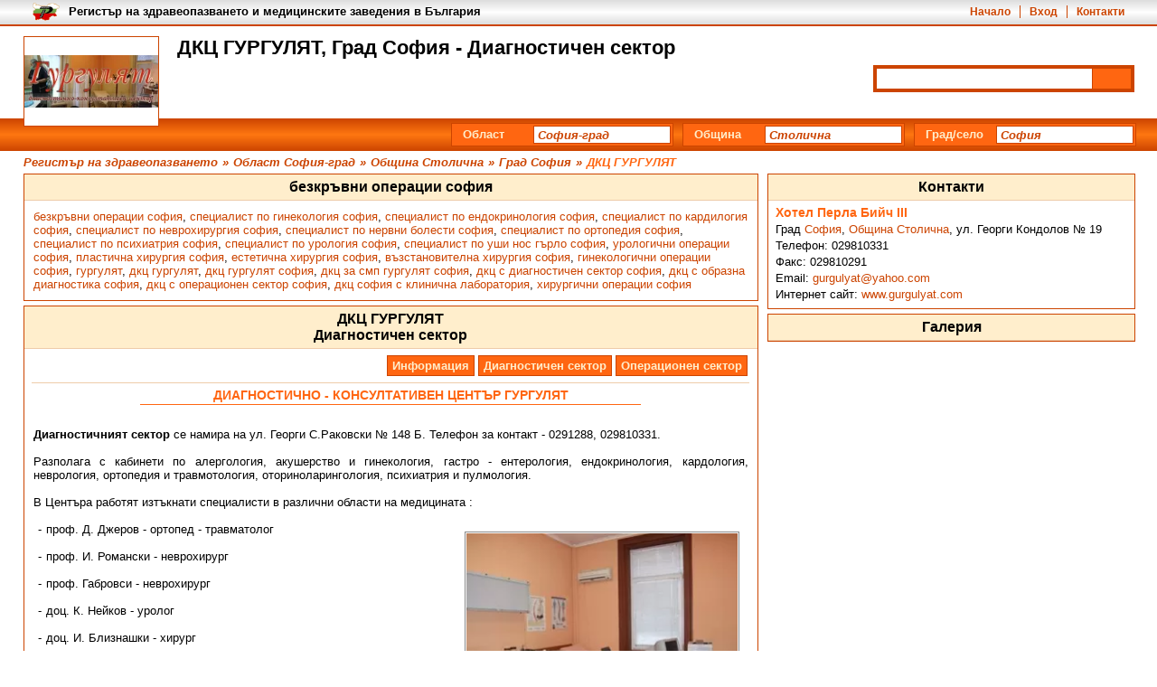

--- FILE ---
content_type: text/html; charset=utf-8
request_url: https://registarnazdraveopazvaneto.com/%D0%B4%D0%BA%D1%86-%D0%B3%D1%83%D1%80%D0%B3%D1%83%D0%BB%D1%8F%D1%82-%D1%81%D0%BE%D1%84%D0%B8%D1%8F/%D0%B4%D0%B8%D0%B0%D0%B3%D0%BD%D0%BE%D1%81%D1%82%D0%B8%D1%87%D0%B5%D0%BD-%D1%81%D0%B5%D0%BA%D1%82%D0%BE%D1%80
body_size: 10934
content:
<!DOCTYPE html><html lang="bg"><head><meta charset="utf-8"/><title>ДКЦ ГУРГУЛЯТ, Град София - Диагностичен сектор</title><meta name="description" content="ДКЦ ГУРГУЛЯТ, Град София - Диагностичен сектор"/><meta name="keywords" content="регистър здравеопазване, медицина българия, български здравни заведения, болници, медицински центрове,  лаборатории, зъболекари, дентални центрове, диагностичен сектор"/><meta name="robots" content="all, index, follow"/><meta name="googlebot" content="archive"/><meta name="pagerank™" content="10"/><meta name="revisit" content="7 days"/><meta name="revisit-after" content="7 days"/><meta name="viewport" content="width=device-width; initial-scale=1.0;"/><meta property="og:title" content="ДКЦ ГУРГУЛЯТ, Град София - Диагностичен сектор"><meta property="og:description" content="ДКЦ ГУРГУЛЯТ, Град София - Диагностичен сектор"><meta property="og:type" content="website"><meta property="og:image" content="https://registarnazdraveopazvaneto.com/s/Dkts-Gurgulyat-Sofia-logo-1.webp"><link rel="shortcut icon" href="https://registarnazdraveopazvaneto.com/res/si.gif"/><style type="text/css">@CHARSET "UTF-8";*{margin:0;padding:0}body{margin:0;padding:0;font-family:Arial,Helvetica,sans-serif;font-size:13px;}h1{font-size:22px;}h2{font-size:16px;padding:5px 10px;text-align:center;}h3{font-size:14px;}a{text-decoration:none;}a:hover{text-decoration:underline;}ul{list-style:none;}li{display:inline;}table td{padding:5px 10px;text-align:center;}table th{padding:5px 15px;}header{width:100%;margin:0;}.scb{width:96%;margin:0 auto;}.scb1{width:98%;margin:0 auto;}#slb{float:left;width:66%;margin:0 1% 5px 0;}#srb{float:right;width:33%;margin:0 0 5px 0;}.stbm1,.stbm2{float:left;width:36.8%;height:237px;margin:0 0.5% 5px 0;background:#dfd;text-align:center;}#stlb,.stbm3{float:left;width:calc(100% - 620px);height:342px;margin:0 0.5% 5px 0;background:#dfd;}.stbas6{float:left;width:calc(100% - 622px);height:342px;margin:0 0.5% 5px 0;background:#dfd;}#strb{float:right;width:608px;height:342px;margin:0 0 5px 0;background:#dfd;}.stbas1,.stbsb1,.stbas2,.stbsb2{float:right;width:31%;height:237px;margin:0 0 5px 0;background:#dfd;}.stbas3,.stbsb3{float:right;width:31%;min-height:342px;margin:0 0 5px 0;background:#dfd;}section,aside{float:left;width:100%;margin-bottom:5px;}section span,article{display:block;margin:10px;}section.slsb{width:66%;}section.scb,section.srsb{width:100%;}section.slsb h2,section.srsb h2,section.scb h2{margin-bottom:5px;}#tb{position:absolute;top:0;left:0;width:100%;min-height:20px;padding:3px 0;overflow:hidden;}#tbm{float:right;text-align:right;margin:3px 0 3px 20px;font-weight:bold;font-size:12px;}#tbi{float:left;height:20px;margin-left:10px;}#tbt{float:left;max-width:50%;height:17px;margin:2px 10px;font-weight:bold;color:#000;overflow:hidden;}	#tbm li{padding:0 10px;}#tbm li:first-child{padding-left:0;}#th{position:relative;top:28px;display:block;width:96%;min-height:100px;padding:12px 2%;}#tha{display:flex;float:left;position:relative;z-index:1;width:150px;height:100px;margin-right:20px;padding:1px;align-items:center;justify-content:center;box-sizing:border-box;text-decoration:none;}#thi{display:block;width:100%;height:100%;object-fit:contain;}.searchDiv{position:absolute;right:25px;bottom:50px;width:283px;padding:3px;}.searchForm{margin:0;}.searchField{width:230px;height:18px;padding:2px 4px;border:1px solid #888;font-weight:bold;font-style:italic;}.searchButton{position:relative;display:block;float:right;width:0;height:22px;margin:1px 1px 0 0;padding-left:42px;border:none;cursor:pointer;}.searchButton:before{content:"";position:absolute;top:3px;right:16px;width:10px;height:10px;border-radius:50%;}.searchButton:after {content:"";position:absolute;top:16px;right:13px;width:6px;height:2px;-webkit-transform:rotate(45deg);-moz-transform:rotate(45deg);-ms-transform:rotate(45deg);-o-transform:rotate(45deg);}#mm{position:absolute;right:25px;bottom:28px;width:calc(100% - 200px);text-align:right;}#mm li{padding:0 4px;}#mm li.selected, #stkb a.selected{font-weight:bold;text-decoration:underline;}#mnb{float:left;width:100%;margin-top:7px;padding:5px 0;}#mn{float:right;max-width:770px;margin-right:1%;}#mn div.sb{position:relative;z-index:2;float:left;width:240px;margin-right:10px;padding:2px;font-weight:bold;}#mn label,.sl{float:left;margin:2px 5px 0 10px;text-align:right;}#mn input ,.si{position:relative;float:right;width:142px;height:16px;padding:1px 4px;font-weight:bold;font-style:italic;}#mn ul{position:absolute;top:22px;right:2px;width:150px;font-style:italic;}#mn ul.fallback {display:none;}#mn:hover ul.fallback {display:block;}#mn ul li{display:block;width:142px;padding:1px 4px;text-decoration:none;}#mn ul li:hover,#mn ul li.selected{background:#489d1e;color:#fff;}#mn #sType{width:360px;}#mn #sType input{width:212px;}#mn #sType ul{width:220px;}#mn #sType ul li{width:212px;}#bc{float:left;width:96%;padding:5px 2%;font-weight:bold;font-style:italic;}#bc li{padding-right:5px;}.stm{float:left;width:98%;margin:5px 1% 5px 1%;padding-bottom:5px;}.stm li{float:left;margin:2px;}.stm ul{float:right;}.stm li a{float:left;padding:3px 5px;font-weight:bold;text-decoration:none;}.sta ul li:before{content:"-";position:relative;margin-left:10px;left:-5px;}.sta span{display:inline;margin:0;padding:0;}.scb .sda{float:left;width:30.7%;height:109px;margin:0 0.3% 5px 0.3%;padding:10px 1%;overflow:hidden;}.slsb .sda{float:left;width:98%;height:109px;margin:0 0.3% 5px 0.3%;padding:10px 1%;overflow:hidden;}#slb .srsb .sda{float:left;width:46%;height:109px;margin:0 0.5% 5px 0.5%;padding:10px 1.5%;overflow:hidden;}.srsb .sda{float:left;width:93%;height:109px;margin:0 0.6% 5px 0.6%;padding:10px 3%;overflow:hidden;}.scam{position:relative;top:55px;left:0;}.scam a{position:absolute;margin:5px 5px 0 0;padding:2px 5px;font-weight:bold;color:#bb2000;border:1px solid #dd6000;background:#ff8200;}.scaa{float:left;margin-right:2%;}.scai{max-width:100px;padding:1px;}.sdah{float:right;width:80%;vertical-align:middle;margin-bottom:5px;padding-bottom:5px;text-align:center;font-size:14px;text-decoration:none;}.sdad{float:right;width:80%;font-style:italic;}.scan ul{float:right;padding-top:15px;}.scan li{padding:0 5px;}.scan li:first-child{padding-left:0;}.pga{float:left;width:98%;margin-bottom:5px;padding:0 1% 5px 1%;}.pgt{float:left;margin:0;font-weight:bold;font-style:italic;color:#666;}.pgt b{color:#000;}.pg{float:right;font-weight:bold;font-style:italic;text-align:right;color:#489d1e;}.pg a{color:#489d1e;margin:0 5px;}.pg i{color:#ff8200;margin:0 5px;}#asr{min-height:150px;}#asr li{claer:both;float:left;width:100%;height:119px;padding-bottom:5px;}#asr a.ssri{float:left;margin:10px;width:100px;text-align:center;}#asr a.ssra{float:left;margin:10px;width:168px;margin-left:0;font-weight:bold;font-size:12px;}#asr img{max-width:100px;max-height:70px;margin-bottom:-2px;padding:0;}#asr i{float:right;margin-right:30px;font-size:10px;}.vcard{float:left;width:96%;padding:5px 2%;}.vcard div{margin-bottom:3px;}.vcard span{display:inline;margin:0;}.map{float:right;width:99%;height:182px;}.pano{float:right;width:99%;height:182px;margin-top:2px;}#stlb .map{min-height:309px;}.bannerTop{float:left;width:600px;height:100px;padding:1px;overflow:hidden;}.bannerBig{float:left;width:300px;padding:1px;overflow:hidden;}.bannerSmall{width:100px;overflow:hidden;}.bannerSmall2{float:left;width:300px;height:100px;padding:1px;overflow:hidden;}.bannerSmall2{width:300px;height:100px;padding:1px;margin:0 auto;overflow:hidden;}.bannerLink{display:none;}footer{clear:both;float:left;width:100%;font-size:12px;}footer a{font-size:12px;}#fn{max-width:960px;padding:10px;margin:0 auto;text-align:center;}#fn li{padding:0 10px;}#fn li:first-child{clear:both;border:none;}#fcr{max-width:960px;padding:0 10px;margin:0 auto 5px auto;text-align:center;}.subscriptionGallery{float:left;padding:0;margin:5px 2%;width:96%;}.subscriptionGallery .iWrapper{float:left;width:100%;height:calc(90vw/4);}.subscriptionGallery .iWrapper .i{margin:0;font-weight:bold;color:#029199;}.subscriptionGallery .nWrapper{position:relative;float:left;width:100%;margin:2px 0 0 0;overflow:hidden;}.subscriptionGallery .tWrapper{position:absolute;top:0;}.subscriptionGallery .tWrapper img{height:150px;}.subscriptionGallery .back{display:none;position:relative;top:0;left:-19px;width:15px;height:298px;font-weight:bold;text-align:center;background:#eee;border:1px solid #bbb;cursor:pointer;}.subscriptionGallery .forward{display:none;position:relative;top:-300px;left:604px;width:15px;height:298px;font-weight:bold;text-align:center;background:#eee;border:1px solid #bbb;cursor:pointer;}.subscriptionGallery ul li{margin-right:2px;}#gImageCode{display:inline;background:#fff;border:1px solid #ccc;width:250px;height:40px;}#stlb1 h3{clear:both;display:block;width:70%;margin:10px 15% 10px 15%;padding-bottom:2px;text-align:center;}#stlb1 .sb{float:left;width:400px;margin:5px 100px;padding:2px;}#stlb1 .sl{float:left;width:130px;margin:2px 5px 0 10px;}#stlb1 .si{width:242px;padding:2px 4px;}#stlb1 .ss{float:right;margin:5px 162px 5px 100px;padding:5px 25px;font-weight:bold;cursor:pointer;}#stlb1 .errorMessage{float:right;width:230px;margin:5px 1px;padding:3px 10px;font-weight:bold;color:#c00;background:#f99;border:1px solid #c66;}.successMessage{display:none;position:absolute;right:0;top:0;z-index:20;max-width:300px;margin:5px 1px;padding:3px 10px;font-weight:bold;color:#171;background:#cec;border:1px solid #6b6;}#stlb1 .map{width:260px;height:150px;margin:0 10px 10px 20px;}#stcb{border-radius:15px;}.sth{width:88%;padding:30px 6%;margin-bottom:30px;border-top-left-radius:14px;border-top-right-radius:14px;}.sth h2{padding:0;text-align:left;font-size:28px;text-transform:uppercase;}.sth h3{margin-top:5px;font-size:20px;font-weight:normal;}.sta1{clear:both;float:left;width:90%;margin:0 5% 30px 5%;font-size:18px;}.sta1 h4{font-size:20px;margin:0 1% 20px 1%;}.stac{float:left;width:43%;margin:0 1%;}.stac p{margin-bottom:15px;}.stac img{width:100%;}.stac ul{margin:10px 0;list-style-type:disc;list-style-position:inside;}.stac li{display:list-item;margin:5px 0 5px 10px;}.sta1 .sb{clear:both;float:left;width:100%;padding-bottom:10px;margin-bottom:10px;}.sta1 .sl{clear:both;float:left;margin-bottom:10px;text-align:left;}.sta1 .si{clear:both;float:left;width:94%;margin:0 0 10px 20px;padding:10px;font-size:16px;border-radius:5px;border:1px solid #ccc;}.sta1 .si[type="radio"],.sta1 .si[type="checkbox"]{width:16px;margin:0 0 10px 20px;}.sta1 .ss{display:block;float:left;width:80%;margin-top:0;}.sta1 .slcb{margin-left:10px;}.sta1 .sbbc{clear:both;float:left;position:relative;width:100%;margin-top:10px;}.sta1 .sbb{width:20%;padding:10px;margin-right:38%;font-size:16px;border-radius:5px;background:#247;border:1px solid #025;color:#fff;font-weight:normal;}.sta2{clear:both;float:left;width:94%;margin:0 1% 20px 1%;}.sta3{float:left;width:30%;margin:0 1% 20px 1%;}.sbp{position:relative;}.sbp input{width:100%;padding:10px;font-size:16px;border-radius:5px;border:1px solid #ccc;}.sbp label {position:absolute;left:10px;top:10px;padding:0 5px;transition:all 0.2s ease-out;pointer-events:none;background-color:#fff;color:#666;}.sbp input:focus+label,.sbp input:not(:placeholder-shown)+label{top:-10px;left:8px;font-size:14px;color:#1a3d75;}.prC{width:100%;height:10px;margin-top:8px;border-radius:5px;overflow:hidden;background-color:#e0e0e0;}.prB{width:0%;height:100%;transition:width 0.3s ease;background-color:#1a3d75;}#fb-root{display:none;}.fb-page{width:80%;height:312px;margin:0 10%;}#srb .fb-page{width:100%;height:500px;margin:0;}.fbb{float:left;width:100%;height:340px;}.fbd{float:left;width:50%;}.sab,.safs,input[type="button"]{float:right;padding:5px 25px;font-weight:bold;}.sabc{position:relative;z-index:50;width:100%;}.safb{position:absolute;top:0;right:0;width:100%;padding:1px;}.safh{display:block;position:relative;height:20px;font-size:13px;padding:5px;margin-bottom:1px;font-weight:bold;}.saf{margin:0;padding:10px 20px;}.safc{float:right;width:20px;height:20px;margin-right:5px;}.safs{float:none;}.afmc{position:relative;z-index:50;width:100%;}.afc{position:absolute;top:0;right:0;width:100%;margin:5px 1px;padding:3px 10px;}.afc span{float:left;width:80%;text-align:left;}.sta1 .safb{border-radius:15px;border:1px solid #247;background:#247;}.sta1 .safh{color:#fff;border-top-left-radius:14px;border-top-right-radius:14px;border:1px solid #247;background:#247;}.sta1 .safh h4{font-size:16px;color:#fff;}.sta1 .saf{background:#fff;border-bottom-left-radius:14px;border-bottom-right-radius:14px;}.sta1 .saf .sb{clear:none;float:left;width:46%;margin:0 2%;border:none;}.sta1 .saf .si{margin:0;}.sta1 .saf #gImageCode{float:left;width:30%;height:68px;}.sta1 .saf a{clear:none;width:60%;text-align:left;}.sta1 .saf input[type="button"]{width:20%;padding:10px;margin-right:38%;font-size:16px;border-radius:5px;background:#247;border:1px solid #025;color:#fff;font-weight:normal;}.sta1 .errorMessage{clear:both;float:left;width:94%;margin:5px 0;padding:10px;border-radius:5px;font-weight:bold;color:#c00;background:#f99;border:1px solid #c66;}.cb{clear:both;}.fpbq{display:none;position:absolute;left:120px;top:0;z-index:20;border:2px solid #d89032;background:#f3ce86;}.fpbc{position:relative;margin:0;padding:2px 5px 0 5px;height:24px;color:#353620;font-size:11px;font-weight:bold;}.fpbpr{width:280px;height:4px;border:1px solid #d89032;}.fpbprb{height:4px;background:#e6b960;}.sggc{position:absolute;z-index:100;width:100%;}#uploadLogoUploader{position:absolute;top:0;left:0;width:110px;height:24px;z-index:11;}#uploadFile1Uploader{position:absolute;top:0;left:0;width:110px;height:24px;z-index:11;}#uploadFile3Uploader{position:absolute;top:0;left:0;width:110px;height:24px;z-index:11;}#uploadButton1Uploader{position:absolute;top:0;left:0;width:110px;height:24px;z-index:11;}.map-marker-label{position:absolute;z-index:0;width:50px;margin:0;padding:2px;font-size:13px;font-weight:bold;color:#b32;background:rgba(255, 255, 255, 0.8);border:1px solid #b32;border-radius:5px;overflow:hidden;display:none;}@media (min-width: 320px) and (max-width: 580px) {	#th{min-height:150px;}	#tbm{display:none;}	#tbt{width:80%;}		.searchDiv{bottom:70px;}	#strb{width:304px;height:652px;}	.stbas6{width:calc(100% - 320px);height:452px;}	section.slsb{width:98%}	#srb{width:98%;}	.slsb .sda{height:169px;}	.scai{max-width:75px;}		.stac{width:98%;}	.sta3{width:94%;}}@media (min-width: 580px) and (max-width: 725px) {	#strb{width:304px;height:684px;}	.stbas6{width:calc(100% - 320px);height:452px;}	section.slsb{width:98%}	#srb{width:98%;}	.slsb .sda{height:139px;}	.scai{max-width:75px;}		.stac{width:98%;}	.sta3{width:94%;}}@media (min-width: 725px) and (max-width: 950px) {	#strb{width:304px;height:652px;}	.stbas6{width:calc(100% - 320px);height:452px;}	.slsb .sda{height:164px;}	.scai{max-width:75px;}		.stac{width:98%;}	.sta3{width:94%;}}</style><style type="text/css" media="screen and (max-width: 480px)">@CHARSET "UTF-8";*{margin:0;padding:0}body{margin:0;padding:0;font-family:Arial,Helvetica,sans-serif;font-size:13px;background:url(http://s3.bgregistar.com/b1.png) no-repeat 0 0 fixed;}h1{float:left;width:70%;height:60px;font-size:18px;overflow:hidden;}h2{font-size:16px;padding:5px 10px;text-align:center;background:#eee;border-bottom:1px solid #ddd;}h3{font-size:14px;}a{text-decoration:none;color:#489d1e;}ul{list-style:none;}li{display:inline;}table{border:2px solid #000;border-right:1px solid #000;border-left:1px solid #000;;border-spacing:0 1px;background:#ccc;}table td{padding:5px 10px;text-align:center;border-bottom:1px solid #000;border-top:1px solid #000;background:#eee;}table th{padding:5px 15px;color:#fff;border:1px solid #000;border-left:none;background:#333;}header,.scb{max-width:980px;margin:0 auto;}#slb{float:left;width:98%;margin:0 1% 5px 0;}#srb{float:left;width:98%;margin:0 1% 5px 0;}#stlb{display:none;}#strb{display:none;}#stbsb,#stbas,#stbm{display:none;}section, aside{float:left;width:100%;margin-bottom:5px;border:1px solid #5ca539;background:#fff;}section span, article{display:block;margin:10px;}section.slsb{width:100%;background:none;border:none;}section.scb,section.srsb{width:100%;background:none;border:none;}section.slsb h2,section.srsb h2,section.scb h2{margin-bottom:5px;color:#fff;background:#489d1e;}#tb{position:absolute;top:0;left:0;width:100%;min-height:20px;padding:3px 0;overflow:hidden;background:#eee;background:-webkit-linear-gradient(top,#ddd,#fff,#ddd);background:-o-linear-gradient(top,#ddd,#fff,#ddd);background:-moz-linear-gradient(top,#ddd,#fff,#ddd);background:linear-gradient(to top,#ddd,#fff,#ddd);border-bottom:2px solid #489d1e;}#tbm{float:right;text-align:right;width:70%;margin:3px 20px;font-weight:bold;font-size:12px;overflow:hidden;}#tbi{float:left;height:20px;margin-left:10px;}#tbt{float:left;width:80%;height:17px;margin:2px 2%;font-weight:bold;color:#000;overflow:hidden;}	#tbm li{display:inline;border-left:1px solid #489d1e;padding:0 10px;}#tbm li:first-child{border:none;padding-left:0;}#th{position:relative;top:28px;display:block;width:96%;min-height:100px;padding:12px 2%;background:url(http://s3.bgregistar.com/h.png) repeat-y 0 0;}#tha{display:flex;float:left;position:relative;z-index:1;width:90px;height:60px;margin-right:10px;padding:1px;align-items:center;justify-content:center;box-sizing:border-box;text-decoration:none;}#thi{display:block;width:100%;height:100%;object-fit:contain;}.searchDiv{position:static;float:left;width:98%;padding:3px;margin-top:10px;background:#489d1e;}.searchForm{margin:0;}.searchField{width:82%;height:18px;padding:2px 4px;border:1px solid #888;font-weight:bold;font-style:italic;color:#555;}.searchButton{width:0;height:22px;padding-left:42px;background:#69bf3f url(http://s3.bgregistar.com/s.png) no-repeat 12px 3px;border:none;cursor:pointer;}#mm{display:none;}#mnb{float:left;width:100%;margin-top:24px;padding:5px 0;background:#489d1e;}#mn{float:left;width:90%;margin-left:2%;}#mn .sb{position:relative;z-index:2;float:left;width:240px;margin:0 10px 5px 0;padding:2px;background:#69bf3f;}#mn .sl{float:left;margin:2px 5px 0 10px;text-align:right;font-weight:bold;color:#fff;}#mn .ss{float:right;width:150px;font-weight:bold;font-style:italic;color:#999;}div.select {position:relative;float:right;width:142px;height:16px;padding:1px 4px;font-family:Arial;font-weight:bold;font-style:italic;background:#fff;color:#999;border:1px solid #489d1e;}span.selected{position:absolute;top:1px;left:1px;width:140px;height:14px;white-space:nowrap;overflow:hidden;}span.selected i{display:none;}#bc{float:left;width:98%;padding:5px 1%;font-weight:bold;font-style:italic;color:#489d1e;}#bc li{padding-right:5px;}.stm{float:left;width:98%;margin:5px 1% 5px 1%;padding-bottom:5px;border-bottom:1px solid #ccc;}.stm li{float:left;margin:2px;background:#69bf3f;border:1px solid #489d1e;}.stm ul{float:right;}.stm li a{float:left;padding:3px 5px;font-weight:bold;color:#fff;text-decoration:none;}.sta ul li:before{content:"-";position:relative;margin-left:10px;left:-5px;}.sta span{display:inline;margin:0;padding:0;}.sta img{max-width:98%;}.scb .sda{float:left;width:93%;height:109px;margin:0 0.6% 5px 0.6%;padding:10px 3%;background:#fff url(http://s3.bgregistar.com/h.png) repeat-y 0 0;overflow:hidden;}.slsb .sda,#slb .srsb .sda{float:left;width:93%;height:159px;margin:0 0.6% 5px 0.6%;padding:10px 3%;background:#fff url(http://s3.bgregistar.com/h.png) repeat-y 0 0;overflow:hidden;}.srsb .sda{float:left;width:93%;height:109px;margin:0 0.6% 5px 0.6%;padding:10px 3%;background:#fff url(http://s3.bgregistar.com/h.png) repeat-y 0 0;overflow:hidden;}.scam{position:relative;top:55px;left:0;}.scam a{position:absolute;margin:5px 5px 0 0;padding:2px 5px;font-weight:bold;color:#bb2000;border:1px solid #dd6000;background:#ff8200;}.scaa{float:left;width:30%;margin-right:2%;}.scai{max-width:100%;max-height:50px;padding:1px;background:#fff;border:1px solid #489d1e;}.sdah{float:right;width:68%;vertical-align:middle;margin-bottom:5px;padding-bottom:5px;text-align:center;font-size:14px;text-decoration:none;color:#489d1e;border-bottom:1px solid #489d1e;}.sdad{float:right;width:68%;font-style:italic;}.scan ul{clear:both;float:right;padding-top:5px;}.scan li{display:inline;border-left:1px solid #489d1e;padding:0 5px;}.scan li:first-child{border:none;padding-left:0;}.pga{float:left;width:98%;margin-bottom:5px;padding:0 1% 5px 1%;}.pgt{float:left;margin:0;font-weight:bold;font-style:italic;color:#666;}.pgt b{color:#000;}.pg{float:right;font-weight:bold;font-style:italic;text-align:right;color:#489d1e;}.pg a{color:#489d1e;margin:0 5px;}.pg i{color:#ff8200;margin:0 5px;}#asr{min-height:150px;}#asr li{claer:both;float:left;width:100%;height:119px;padding-bottom:5px;border-bottom:3px solid #eee;}#asr a.ssri{float:left;margin:10px;width:100px;text-align:center;border:1px solid #eee;}#asr a.ssra{float:left;margin:10px;width:168px;margin-left:0;font-weight:bold;font-size:12px;}#asr img{max-width:100px;max-height:70px;margin-bottom:-2px;padding:0;}#asr i{float:right;margin-right:30px;color:#999;font-size:10px;}.vcard{float:left;width:96%;padding:5px 2%;}.vcard div{margin-bottom:3px;}.vcard span{display:inline;margin:0;}.map{float:right;width:99%;height:182px;border:2px solid #489d1e;}.bannerTop{float:left;width:300px;height:50px;padding:1px;border:1px solid #489d1e;overflow:hidden;}.bannerBig{padding:1px;border:1px solid #a00;margin-bottom:10px;overflow:hidden;}.bannerSmall{width:100px;border:1px solid #ccc;overflow:hidden;}.bannerSmall2{float:left;width:300px;height:100px;padding:1px;border:1px solid #489d1e;overflow:hidden;}.bannerLink{display:none;}footer{clear:both;float:left;width:100%;font-size:12px;color:#333;background:#eee;background:-webkit-linear-gradient(top,#fff,#ddd);background:-o-linear-gradient(top,#fff,#ddd);background:-moz-linear-gradient(top,#fff,#ddd);background:linear-gradient(to top,#fff,#ddd);border-top:1px solid #489d1e;}footer a{font-size:12px;}#fn{max-width:960px;padding:10px;margin:0 auto;text-align:center;}#fn li{display:inline;padding:0 15px;border-right:1px solid #333;}#fn li:last-child{clear:both;border:none;}#fcr{max-width:960px;padding:0 10px;margin:0 auto 5px auto;text-align:center;}.subscriptionGallery{float:left;padding:0;margin:5px 2%;width:96%;}.subscriptionGallery .iWrapper{float:left;width:100%;height:calc(90vw*0.75);}.subscriptionGallery .iWrapper .i{font-weight:bold;color:#029199;}.subscriptionGallery .nWrapper{position:relative;float:left;width:100%;margin:2px 0 0 0;overflow:hidden;}.subscriptionGallery .tWrapper{position:absolute;top:0;}.subscriptionGallery .back{position:relative;top:0;left:-19px;width:15px;height:298px;font-weight:bold;text-align:center;background:#eee;border:1px solid #bbb;cursor:pointer;}.subscriptionGallery .forward{position:relative;top:-300px;left:604px;width:15px;height:298px;font-weight:bold;text-align:center;background:#eee;border:1px solid #bbb;cursor:pointer;}#gImageCode{display:inline;background:#fff;border:1px solid #ccc;width:250px;height:40px;}#stlb1 h3{clear:both;display:block;width:70%;margin:10px 15% 10px 15%;padding-bottom:2px;text-align:center;color:#489d1e;border-bottom:1px solid #489d1e;}#stlb1 .sb{float:left;width:400px;margin:5px 100px;padding:2px;background:#69bf3f;}#stlb1 .sl{float:left;width:130px;margin:2px 5px 0 10px;text-align:center;font-weight:bold;color:#fff;}#stlb1 .si{float:right;width:250px;font-weight:bold;font-style:italic;color:#999;}#stlb1 .ss{float:right;margin:5px 162px 5px 100px;padding:5px 25px;font-weight:bold;color:#fff;background:#69bf3f;border:1px solid #489d1e;cursor:pointer;}#stlb1 .errorMessage{float:right;width:230px;margin:5px 1px;padding:3px 10px;font-weight:bold;color:#c00;background:#f99;border:1px solid #c66;}#stlb1 .map{width:280px;height:200px;margin:0 10px 10px 10px;border:2px solid #489d1e;}</style><style type="text/css">@CHARSET "UTF-8";body{background:url(../b1.png) no-repeat 0 0 fixed;}h2{border-bottom:1px solid #eca;background:#fec;}h3{color:#f61;}a{color:#c40;}table{border:2px solid #000;border-right:1px solid #000;border-left:1px solid #000;;border-spacing:0 1px;background:#ccc;}table td{border-bottom:1px solid #000;border-top:1px solid #000;background:#eee;}table th{color:#fff;border:1px solid #000;border-left:none;background:#333;}section, aside{border:1px solid #c40;background:#fff;}section.slsb,section.scb,section.srsb{border:none;background:none;}section.slsb h2,section.srsb h2,section.scb h2{color:#fff;background:#c40;}#tb{border-bottom:2px solid #c40;background:#eee;background:-webkit-linear-gradient(top,#ddd,#fff,#ddd);background:-o-linear-gradient(top,#ddd,#fff,#ddd);background:-moz-linear-gradient(top,#ddd,#fff,#ddd);background:linear-gradient(to top,#ddd,#fff,#ddd);}#tbt{color:#000;}	#tbm li{border-left:1px solid #c40;}#tbm li:first-child{border:none;}#th{background:url(../h.png) repeat-x 0 0;}#thi{border:1px solid #c40;background:#fff;}.searchDiv{background:#c40;}.searchField{color:#c40;border:1px solid #c40;}.searchButton{background:#f61 url(../s.png) no-repeat 12px 3px;border:none;}#mnb{background:#c40;background:-webkit-linear-gradient(top,#c40,#f71,#c40);background:-o-linear-gradient(top,#c40,#f71,#c40);background:-moz-linear-gradient(top,#c40,#f71,#c40);background:linear-gradient(to top,#c40,#f71,#c40);}.sb{border:1px solid #c40;background:#f61;}#mn label,.sl{color:#fec;}#mn input,.ss,.si{color:#c40;border:1px solid #c40;background:#fff;}#mn ul{color:#c40;border:1px solid #c40;background:#fff;}#mn ul li:hover,#mn ul li.selected{color:#fff;background:#c40;}#bc{color:#c40;}#bc i{color:#f61;}.stm{border-bottom:1px solid #eca;}.stm li{border:1px solid #c40;background:#f61;}.stm li a{color:#fec;}.sda{background:#fff url(../h.png) repeat-y 0 0;}.scam a{color:#bb2000;border:1px solid #dd6000;background:#ff8200;}.scai{background:#fff;border:1px solid #c40;}.sdah{border-bottom:1px solid #c40;}.scan li{border-left:1px solid #c40;}.scan li:first-child{border:none;}.pgt{color:#666;}.pgt b{color:#000;}.pg{color:#c40;}.pg a{color:#c40;}.pg i{color:#f61;}#asr li{border-bottom:3px solid #eee;}#asr a.ssri{border:1px solid #eee;}#asr i{color:#999;}.map,.pano{border:2px solid #c40;}.bannerBig{border:1px solid #c40;}.bannerSmall{border:1px solid #c40;}.bannerSmall2{border:1px solid #c40;}footer{border-top:1px solid #c40;background:#eee;background:-webkit-linear-gradient(top,#fff,#ddd);background:-o-linear-gradient(top,#fff,#ddd);background:-moz-linear-gradient(top,#fff,#ddd);background:linear-gradient(to top,#fff,#ddd);}#fn li{border-left:1px solid #c40;}#fn li:first-child{border:none;}.subscriptionGallery .iWrapper .i{color:#c40;}.subscriptionGallery .back{background:#eee;border:1px solid #bbb;}.subscriptionGallery .forward{background:#eee;border:1px solid #bbb;}#gImageCode{border:1px solid #c40;}#stlb1 h3{border-bottom:1px solid #f61;}#stlb1 .ss{color:#fff;border:1px solid #c40;background:#f61;}#stlb1 .errorMessage{color:#c00;background:#f99;border:1px solid #c66;}#stlb1 .map{border:2px solid #489d1e;}div.select ul {border:1px solid #c40;background:#fff;}div.select ul li:hover a,div.select ul li.selected a{color:#fff;background:#c40;}.sab,.safs,input[type="button"]{color:#b20;border:1px solid #d60;background:#f80;}.safb{border:1px solid #c40;background:#f61;}.safh{color:#fff;border:1px solid #c40;background:#f61;}.saf{background:#fff;}.safc{border:1px solid #333;}.afc{color:#c00;background:#f99;border:1px solid #c66;}.fpbq{border:2px solid #d89032;background:#f3ce86;}.fpbc{color:#353620;}.fpbpr{border:1px solid #d89032;}.fpbprb{background:#e6b960;}</style></head><body><header><div id="th"><a href="https://registarnazdraveopazvaneto.com" title="Регистър на здравеопазването" id="tha"><img src="https://registarnazdraveopazvaneto.com/s/Dkts-Gurgulyat-Sofia-logo-1.webp" alt="Регистър на здравеопазването" id="thi"/></a><h1>ДКЦ ГУРГУЛЯТ, Град София - Диагностичен сектор</h1><div class="searchDiv"><form method="post" class="searchForm"><input id="searchField" name="searchField"  class="searchField"/><button type="submit" id="searchButton" name="searchButton" class="searchButton"><i class="searchImage"></i></button></form></div></div><div id="tb"><div class="scb"><nav id="tbm"><ul><li><a href="https://registarnazdraveopazvaneto.com" rel="nofollow">Начало</a></li><li><a href="https://registarnazdraveopazvaneto.com/вход" rel="nofollow">Вход</a></li><li><a href="https://registarnazdraveopazvaneto.com/контакт-с-нас" rel="nofollow">Контакти</a></li></ul></nav><a href="/"><img src="https://registarnazdraveopazvaneto.com/res/logo.webp" alt="Регистър на здравеопазването" id="tbi"></a><a id="tbt" href="/">Регистър на здравеопазването и медицинските заведения в България</a></div></div><div id="mnb"><nav id="mn"><div id="sDistrict" class="sb"><input type="hidden" id="shDistrict" name="shDistrict" value="21" /><label for="siDistrict" >Област</label><input id="siDistrict" name="siDistrict" value="София-град" /></div><div id="sMunicipality" class="sb"><input type="hidden" id="shMunicipality" name="shMunicipality" value="229" /><label for="siMunicipality" >Община</label><input id="siMunicipality" name="siMunicipality" value="Столична" /></div><div id="sPlace" class="sb"><input type="hidden" id="shPlace" name="shPlace" value="4136" /><label for="siPlace" >Град/село</label><input id="siPlace" name="siPlace" value="София" /></div></nav></div><nav id="bc"><ul><li><a href="https://registarnazdraveopazvaneto.com"><span>Регистър на здравеопазването</span></a></li><li class="bc">»</li><li><a href="https://registarnazdraveopazvaneto.com/област-софияград"><span>Област София-град</span></a></li><li class="bc">»</li><li><a href="https://registarnazdraveopazvaneto.com/община-столична"><span>Община Столична</span></a></li><li class="bc">»</li><li><a href="https://registarnazdraveopazvaneto.com/софия"><span>Град София</span></a></li><li class="bc">»</li><li><i><span>ДКЦ ГУРГУЛЯТ</span></i></li></ul><script type="application/ld+json">{"@context":"http://schema.org","@type":"BreadcrumbList","itemListElement":[{"@type":"ListItem","position":1,"name":"Регистър на здравеопазването","item":"https://registarnazdraveopazvaneto.com"},{"@type":"ListItem","position":2,"name":"Област София-град","item":"https://registarnazdraveopazvaneto.com/област-софияград"},{"@type":"ListItem","position":3,"name":"Община Столична","item":"https://registarnazdraveopazvaneto.com/община-столична"},{"@type":"ListItem","position":4,"name":"Град София","item":"https://registarnazdraveopazvaneto.com/софия"},{"@type":"ListItem","position":5,"name":"ДКЦ ГУРГУЛЯТ",}]}</script></nav></header><main><div class="scb"><div id="slb"><section id="stkb"><h2>безкръвни операции софия</h2><span><a href="https://registarnazdraveopazvaneto.com/безкръвни-операции-софия">безкръвни операции софия</a>, <a href="https://registarnazdraveopazvaneto.com/специалист-по-гинекология-софия">специалист по гинекология софия</a>, <a href="https://registarnazdraveopazvaneto.com/специалист-по-ендокринология-софия">специалист по ендокринология софия</a>, <a href="https://registarnazdraveopazvaneto.com/специалист-по-кардилогия-софия">специалист по кардилогия софия</a>, <a href="https://registarnazdraveopazvaneto.com/специалист-по-неврохирургия-софия">специалист по неврохирургия софия</a>, <a href="https://registarnazdraveopazvaneto.com/специалист-по-нервни-болести-софия">специалист по нервни болести софия</a>, <a href="https://registarnazdraveopazvaneto.com/специалист-по-ортопедия-софия">специалист по ортопедия софия</a>, <a href="https://registarnazdraveopazvaneto.com/специалист-по-психиатрия-софия">специалист по психиатрия софия</a>, <a href="https://registarnazdraveopazvaneto.com/специалист-по-урология-софия">специалист по урология софия</a>, <a href="https://registarnazdraveopazvaneto.com/специалист-по-уши-нос-гърло-софия">специалист по уши нос гърло софия</a>, <a href="https://registarnazdraveopazvaneto.com/урологични-операции-софия">урологични операции софия</a>, <a href="https://registarnazdraveopazvaneto.com/пластична-хирургия-софия">пластична хирургия софия</a>, <a href="https://registarnazdraveopazvaneto.com/естетична-хирургия-софия">естетична хирургия софия</a>, <a href="https://registarnazdraveopazvaneto.com/възстановителна-хирургия-софия">възстановителна хирургия софия</a>, <a href="https://registarnazdraveopazvaneto.com/гинекологични-операции-софия">гинекологични операции софия</a>, <a href="https://registarnazdraveopazvaneto.com/гургулят">гургулят</a>, <a href="https://registarnazdraveopazvaneto.com/дкц-гургулят">дкц гургулят</a>, <a href="https://registarnazdraveopazvaneto.com/дкц-гургулят-софия">дкц гургулят софия</a>, <a href="https://registarnazdraveopazvaneto.com/дкц-за-смп-гургулят-софия">дкц за смп гургулят софия</a>, <a href="https://registarnazdraveopazvaneto.com/дкц-с-диагностичен-сектор-софия">дкц с диагностичен сектор софия</a>, <a href="https://registarnazdraveopazvaneto.com/дкц-с-образна-диагностика-софия">дкц с образна диагностика софия</a>, <a href="https://registarnazdraveopazvaneto.com/дкц-с-операционен-сектор-софия">дкц с операционен сектор софия</a>, <a href="https://registarnazdraveopazvaneto.com/дкц-софия-с-клинична-лаборатория">дкц софия с клинична лаборатория</a>, <a href="https://registarnazdraveopazvaneto.com/хирургични-операции-софия">хирургични операции софия</a></span></section><section id="stlb1"><h2>ДКЦ ГУРГУЛЯТ<br/>Диагностичен сектор</h2><nav class="stm"><ul><li><a href="https://registarnazdraveopazvaneto.com/дкц-гургулят-софия">Информация</a></li><li><a href="https://registarnazdraveopazvaneto.com/дкц-гургулят-софия/диагностичен-сектор" class="selected">Диагностичен сектор</a></li><li><a href="https://registarnazdraveopazvaneto.com/дкц-гургулят-софия/операционен-сектор">Операционен сектор</a></li></ul></nav><article class="sta"><h3>ДИАГНОСТИЧНО - КОНСУЛТАТИВЕН ЦЕНТЪР ГУРГУЛЯТ</h3><div style="margin-top:10px;"><p style="text-align: justify;">&nbsp;</p>
<p style="text-align: justify;"><strong>Диагностичният сектор</strong> се намира на ул. Георги С.Раковски № 148 Б. Телефон за контакт - 0291288, 029810331.</p>
<p style="text-align: justify;">&nbsp;</p>
<p style="text-align: justify;">Разполага с кабинети по алергология, акушерство и гинекология, гастро - ентерология, ендокринология, кардология, неврология, ортопедия и травмотология, оториноларингология, психиатрия и пулмология.</p>
<p style="text-align: justify;"><br />В Центъра работят изтъкнати специалисти в различни области на медицината :</p>
<p style="text-align: justify;">&nbsp;</p>
<ul>
<li><img style="padding: 1px; border: 1px solid #888888; float: right; margin: 10px;" src="https://registarnazdraveopazvaneto.com/s/Dkts-Gurgulyat-Sofia-3.webp" alt="" width="300" />проф. Д. Джеров - ортопед - травматолог</li>
</ul>
<p>&nbsp;</p>
<ul>
<li>проф. И. Романски - неврохирург</li>
</ul>
<p>&nbsp;</p>
<ul>
<li>проф. Габровси - неврохирург</li>
</ul>
<p>&nbsp;</p>
<ul>
<li>доц. К. Нейков - уролог</li>
</ul>
<p>&nbsp;</p>
<ul>
<li>доц. И. Близнашки - хирург</li>
</ul>
<p>&nbsp;</p>
<ul>
<li>доц. Деливерски - образна диагностика</li>
</ul>
<p>&nbsp;</p>
<ul>
<li>д-р Гарванска - ЯМР</li>
</ul>
<p style="text-align: justify;"><br />Диагностичният сектор разполага със специализирани кабинети, клинични лаборатории и образна диагностика с <img style="padding: 1px; border: 1px solid #888888; float: right; margin: 10px;" src="https://registarnazdraveopazvaneto.com/s/Dkts-Gurgulyat-Sofia-4.webp" alt="" width="300" />триизмерен ехограф.</p>
<p style="text-align: justify;">&nbsp;</p>
<p style="text-align: justify;">Клиничните лаборатории са оборудвани със съвременна апаратура и реактиви :</p>
<p style="text-align: justify;">&nbsp;</p>
<ul>
<li style="text-align: justify;">Биохимична - пълна кръвна картина, кръвно - захарен профил, чернодробни ензими, мастен профил и други</li>
</ul>
<p>&nbsp;</p>
<ul>
<li style="text-align: justify;">Микробиологична - посявка на секрети и антибиограми</li>
</ul>
<p>&nbsp;</p>
<ul>
<li style="text-align: justify;">Серологична - експресни тестове на СПИН и Васерман</li>
</ul>
<p>&nbsp;</p>
<ul>
<li style="text-align: justify;">Имунологична - щитовидни и <img style="padding: 1px; border: 1px solid #888888; float: right; margin: 10px;" src="https://registarnazdraveopazvaneto.com/s/Dkts-Gurgulyat-Sofia-5.webp" alt="" width="300" />гинекологични хормони, туморни маркери</li>
</ul>
<p>&nbsp;</p>
<ul>
<li style="text-align: justify;">Пато - анатомична</li>
</ul>
<p style="text-align: justify;"><br />Образна диагностика :</p>
<p style="text-align: justify;">&nbsp;</p>
<ul>
<li style="text-align: justify;">Рентгеноскопии и рентгенографии</li>
</ul>
<p>&nbsp;</p>
<ul>
<li style="text-align: justify;">Ехографии и ехокардиографии</li>
</ul>
<p>&nbsp;</p>
<ul>
<li style="text-align: justify;">Скенер</li>
</ul>
<p>&nbsp;</p>
<ul>
<li style="text-align: justify;">Ядрено - магнитен резонанс</li>
</ul>
<p style="text-align: justify;"><br />Диагностично - консултативния център има сключен договор с НЗОК.</p>
<p style="text-align: justify;"><br />През 2014 година ДКЦ за СМП Гургулят получи разрешение от ИАЛ за извършване клинични изпитания на лекарствени продукти.</p>
<p style="text-align: justify;">&nbsp;</p>
<p style="text-align: justify;">&nbsp;</p></div></article></section></div><div id="srb"><section class="srb"><h2>Контакти</h2><div class="vcard"><div><h3 class="fn org i">Хотел Перла Бийч ІІІ</h3></div><div>Град <a href="https://registarnazdraveopazvaneto.com/софия">София</a>, <a href="https://registarnazdraveopazvaneto.com/община-столична" class="locality i">Община Столична</a>, <span>ул. Георги Кондолов № 19</span></div><div>Телефон:&nbsp;<span>029810331</span></div><div class="vc">Факс:&nbsp;<span>029810291</span></div><div class="vc">Email:&nbsp;<a href="mailto:gurgulyat@yahoo.com" target="_blank">gurgulyat@yahoo.com</a></div><div class="vc">Интернет сайт:&nbsp;<a href="http://www.gurgulyat.com" target="_blank" rel="nofollow">www.gurgulyat.com</a></div></div></section><section id="srgb"><h2>Галерия</h2></section></div><section class="slsb"><h2>Още Здравни заведения в Община Столична</h2><article class="sda"><a href="https://registarnazdraveopazvaneto.com/холистичен-център-трансмед-пловдив" title=" Холистичен Център Трансмед. " class="scaa"><img src="https://registarnazdraveopazvaneto.com/s/Holistichen-Tsentar-Transmed-Plovdiv-logo-1.webp" alt="Холистичен Център Трансмед" class="scai"/></a><h3><a href="https://registarnazdraveopazvaneto.com/холистичен-център-трансмед-пловдив" title=" Холистичен Център Трансмед - Информация. " class="sdah">Холистичен Център Трансмед, София</a></h3><p class="sdad">Холистичен Център Трансмед съществува от 2008 година. Той е един от първите центрове, в който е въведен високотехнологичният биорезонансен подход в диагностиката на човешкия организъм.Каузата на Цен</p><nav class="scan"><ul><li><a href="https://registarnazdraveopazvaneto.com/холистичен-център-трансмед-пловдив">Информация</a></li><li><a href="https://registarnazdraveopazvaneto.com/холистичен-център-трансмед-пловдив/биорезонансна-диагностика-и-терапия">Биорезонансна диагностика и терапия</a></li><li><a href="https://registarnazdraveopazvaneto.com/холистичен-център-трансмед-пловдив/контакти">Ново в ХЦ ТРАНСМЕД</a></li></ul></nav></article><article class="sda"><a href="https://registarnazdraveopazvaneto.com/мдл-3в-рентген" title=" Медико-диагностична лаборатория 3В - РЕНТГЕН. " class="scaa"><img src="https://registarnazdraveopazvaneto.com/s/Mediko-Diagnostichna-Laboratoriya-3v-Rentgen-Sofia-logo-1.webp" alt="Медико-диагностична лаборатория 3В - РЕНТГЕН" class="scai"/></a><h3><a href="https://registarnazdraveopazvaneto.com/мдл-3в-рентген" title=" Медико-диагностична лаборатория 3В - РЕНТГЕН - Информация. " class="sdah">Медико-диагностична лаборатория 3В - РЕНТГЕН, София</a></h3><p class="sdad">През 1998 год. Марияна Георгиева създава Медико-диагностична лаборатория 3В - РЕНТГЕН. Благодарение на високия стандарт в обслужването на своите пациенти, МДЛ-3В-РЕНТГЕН се утвърждава като един от вод</p><nav class="scan"><ul><li><a href="https://registarnazdraveopazvaneto.com/мдл-3в-рентген">Информация</a></li><li><a href="https://registarnazdraveopazvaneto.com/мдл-3в-рентген/за-пациента">За пациента</a></li><li><a href="https://registarnazdraveopazvaneto.com/мдл-3в-рентген/контакти">Контакти</a></li></ul></nav></article><article class="sda"><a href="https://registarnazdraveopazvaneto.com/самостоятелна-медико-диагностична-лаборатория-кандиларов-оод" title=" Самостоятелна медико - диагностична лаборатория Кандиларов ООД. " class="scaa"><img src="https://registarnazdraveopazvaneto.com/s/Samostoyatelna-Mediko-Diagnostichna-Laboratoriya-Kandilarov-Ood-Sofia-logo-1.webp" alt="Самостоятелна медико - диагностична лаборатория Кандиларов ООД" class="scai"/></a><h3><a href="https://registarnazdraveopazvaneto.com/самостоятелна-медико-диагностична-лаборатория-кандиларов-оод" title=" Самостоятелна медико - диагностична лаборатория Кандиларов ООД - Информация. " class="sdah">Самостоятелна медико - диагностична лаборатория Кандиларов ООД, София</a></h3><p class="sdad">СМДЛ Кандиларов е частна медико - диагностична лаборатория със статут на медицинско заведение от доболничната помощ. Учредена през 1999 година със седалище град София и през изминалите години</p><nav class="scan"><ul><li><a href="https://registarnazdraveopazvaneto.com/самостоятелна-медико-диагностична-лаборатория-кандиларов-оод">Информация</a></li><li><a href="https://registarnazdraveopazvaneto.com/самостоятелна-медико-диагностична-лаборатория-кандиларов-оод/лабораторни-изследвания">Лабораторни изследвания</a></li><li><a href="https://registarnazdraveopazvaneto.com/самостоятелна-медико-диагностична-лаборатория-кандиларов-оод/контакти">Контакти</a></li></ul></nav></article><article class="sda"><a href="https://registarnazdraveopazvaneto.com/д-р-симеонка-цацова-специалист-по-детски-болести-софия" title=" Д-р Симеонка Цацова - Специалист по детски болести. " class="scaa"><img src="https://registarnazdraveopazvaneto.com/s/D-R-Simeonka-Tsatsova-Spetsialist-Po-Detski-Bolesti-Sofia-logo-1.webp" alt="Д-р Симеонка Цацова - Специалист по детски болести" class="scai"/></a><h3><a href="https://registarnazdraveopazvaneto.com/д-р-симеонка-цацова-специалист-по-детски-болести-софия" title=" Д-р Симеонка Цацова - Специалист по детски болести - Информация. " class="sdah">Д-р Симеонка Цацова - Специалист по детски болести, София</a></h3><p class="sdad">Д-Р СИМЕОНКА ЦАЦОВА е личен лекар и специалист по детски болести. Притежава квалификации по шуслерова терапия и хомеопатия. Кабинетът по детски болести на д-р Симеонка Цацова се намира</p><nav class="scan"><ul><li><a href="https://registarnazdraveopazvaneto.com/д-р-симеонка-цацова-специалист-по-детски-болести-софия">Информация</a></li><li><a href="https://registarnazdraveopazvaneto.com/д-р-симеонка-цацова-специалист-по-детски-болести-софия/диагностика-и-лечение">Диагностика и лечение</a></li><li><a href="https://registarnazdraveopazvaneto.com/д-р-симеонка-цацова-специалист-по-детски-болести-софия/работен-график">Работен график</a></li></ul></nav></article><article class="sda"><a href="https://registarnazdraveopazvaneto.com/многопрофилна-болница-за-активно-лечение-по-неврология-и-психиатрия-свети-наум-еад" title=" Многопрофилна болница за активно лечение по неврология и психиатрия Свети Наум ЕАД. " class="scaa"><img src="https://registarnazdraveopazvaneto.com/s/Mnogoprofilna-Bolnitsa-Za-Aktivno-Lechenie-Po-Nevrologiya-I-Psihiatriya-Svnaum-Ead-Sofia-logo-1.webp" alt="Многопрофилна болница за активно лечение по неврология и психиатрия Свети Наум ЕАД" class="scai"/></a><h3><a href="https://registarnazdraveopazvaneto.com/многопрофилна-болница-за-активно-лечение-по-неврология-и-психиатрия-свети-наум-еад" title=" Многопрофилна болница за активно лечение по неврология и психиатрия Свети Наум ЕАД - Информация. " class="sdah">Многопрофилна болница за активно лечение по неврология и психиатрия Свети Наум ЕАД, София</a></h3><p class="sdad">Многопрофилна болница за активно лечение по неврология и психиатрия Свети Наум ЕАД (МБАЛНП Свети Наум ЕАД) е разположена в източната част на гр. София &ndash; бул. Цариградско шосе &ndash; ІV км., ул.</p><nav class="scan"><ul><li><a href="https://registarnazdraveopazvaneto.com/многопрофилна-болница-за-активно-лечение-по-неврология-и-психиатрия-свети-наум-еад">Информация</a></li><li><a href="https://registarnazdraveopazvaneto.com/многопрофилна-болница-за-активно-лечение-по-неврология-и-психиатрия-свети-наум-еад/контакти">Контакти</a></li></ul></nav></article><article class="sda"><a href="https://registarnazdraveopazvaneto.com/специализирана-болница-за-активно-лечение-на-онкологични-заболявания-проф-д-р-марин-мушмов-еоод-софия" title=" Специализирна болница за активно лечение на онкологични заболявания Проф. Д-р Марин Мушмов ЕООД. " class="scaa"><img src="https://registarnazdraveopazvaneto.com/s/Spetsializirna-Bolnitsa-Za-Aktivno-Lechenie-Na-Onkologichni-Zabolyavaniya-Prof-D-R-Marin-Mushmov-Eood-Sofia-logo-1.webp" alt="Специализирна болница за активно лечение на онкологични заболявания Проф. Д-р Марин Мушмов ЕООД" class="scai"/></a><h3><a href="https://registarnazdraveopazvaneto.com/специализирана-болница-за-активно-лечение-на-онкологични-заболявания-проф-д-р-марин-мушмов-еоод-софия" title=" Специализирна болница за активно лечение на онкологични заболявания Проф. Д-р Марин Мушмов ЕООД - Информация. " class="sdah">Специализирна болница за активно лечение на онкологични заболявания Проф. Д-р Марин Мушмов ЕООД, София</a></h3><p class="sdad">Специализирна болница за активно лечение на онкологични заболявания Проф. Д-р Марин Мушмов ЕООД гр. София е здравно заведение, което предлага квалифицирана болнична диагностична, лечебна и рехабилитац</p><nav class="scan"><ul><li><a href="https://registarnazdraveopazvaneto.com/специализирана-болница-за-активно-лечение-на-онкологични-заболявания-проф-д-р-марин-мушмов-еоод-софия">Информация</a></li><li><a href="https://registarnazdraveopazvaneto.com/специализирана-болница-за-активно-лечение-на-онкологични-заболявания-проф-д-р-марин-мушмов-еоод-софия/структура">Стационарен блок</a></li><li><a href="https://registarnazdraveopazvaneto.com/специализирана-болница-за-активно-лечение-на-онкологични-заболявания-проф-д-р-марин-мушмов-еоод-софия/консултативно-диагностичен-блок">Консултативно-диагностичен блок</a></li></ul></nav></article><article class="sda"><a href="https://registarnazdraveopazvaneto.com/д-р-ирена-хасара-дентално-студио-софия" title=" Д-р Ирена Хасара - дентално студио. " class="scaa"><img src="https://registarnazdraveopazvaneto.com/s/D-R-Irena-Hasara-Dentalno-Studio-Sofia-logo-1.webp" alt="Д-р Ирена Хасара - дентално студио" class="scai"/></a><h3><a href="https://registarnazdraveopazvaneto.com/д-р-ирена-хасара-дентално-студио-софия" title=" Д-р Ирена Хасара - дентално студио - Информация. " class="sdah">Д-р Ирена Хасара - дентално студио, София</a></h3><p class="sdad">Дентално студио Д-р Ирена Хасара се намира в град София, бул. Патриарх Евтимий 67, ет. 1 - срещу църквата Св. Георги. Д-р Ирена Хасара e специалист ортодонт, завършила Стоматологичния факулте</p><nav class="scan"><ul><li><a href="https://registarnazdraveopazvaneto.com/д-р-ирена-хасара-дентално-студио-софия">Информация</a></li><li><a href="https://registarnazdraveopazvaneto.com/д-р-ирена-хасара-дентално-студио-софия/услуги">Услуги</a></li><li><a href="https://registarnazdraveopazvaneto.com/д-р-ирена-хасара-дентално-студио-софия/контакти">Контакти</a></li></ul></nav></article><article class="sda"><a href="https://registarnazdraveopazvaneto.com/диагностично-консултативен-център-света-софия-еоод" title=" ДИАГНОСТИЧНО - КОНСУЛТАТИВЕН ЦЕНТЪР - СВЕТА СОФИЯ ЕООД. " class="scaa"><img src="https://registarnazdraveopazvaneto.com/s/Diagnostichno-Konsultativen-Tsentar-Sveta-Sofiya-Eood-Sofia-logo-1.webp" alt="ДИАГНОСТИЧНО - КОНСУЛТАТИВЕН ЦЕНТЪР - СВЕТА СОФИЯ ЕООД" class="scai"/></a><h3><a href="https://registarnazdraveopazvaneto.com/диагностично-консултативен-център-света-софия-еоод" title=" ДИАГНОСТИЧНО - КОНСУЛТАТИВЕН ЦЕНТЪР - СВЕТА СОФИЯ ЕООД - Информация. " class="sdah">ДИАГНОСТИЧНО - КОНСУЛТАТИВЕН ЦЕНТЪР - СВЕТА СОФИЯ ЕООД, София</a></h3><p class="sdad">Медицинския център Света София отвори врати на 07. 04. 2006 година със седалище град София, ж.к. Манастирски ливади - Запад, бул. България 104. Здравното заведение предлага професионални гр</p><nav class="scan"><ul><li><a href="https://registarnazdraveopazvaneto.com/диагностично-консултативен-център-света-софия-еоод">Информация</a></li></ul></nav></article><article class="sda"><a href="https://registarnazdraveopazvaneto.com/хот-смайл-аиппмпдм-еоод-софия" title=" Хот Смайл - Амбулатория за индивидуална практика за първична медицинска помощ по дентална медицина ЕООД. " class="scaa"><img src="https://registarnazdraveopazvaneto.com/s/Doktor-Lyudmila-Gotseva-Sofia-logo-1.webp" alt="Хот Смайл - Амбулатория за индивидуална практика за първична медицинска помощ по дентална медицина ЕООД" class="scai"/></a><h3><a href="https://registarnazdraveopazvaneto.com/хот-смайл-аиппмпдм-еоод-софия" title=" Хот Смайл - Амбулатория за индивидуална практика за първична медицинска помощ по дентална медицина ЕООД - Информация. " class="sdah">Хот Смайл - Амбулатория за индивидуална практика за първична медицинска помощ по дентална медицина ЕООД, София</a></h3><p class="sdad">Хот Смайл - Амбулатория за индивидуална практика за първична медицинска помощ ЕООД е модерна дентална практика, създадена с мисията да предлага висококачествени услуги в областта на естети</p><nav class="scan"><ul><li><a href="https://registarnazdraveopazvaneto.com/хот-смайл-аиппмпдм-еоод-софия">Информация</a></li></ul></nav></article></section></div></main><footer><nav id="fn"><ul><li><a href="https://registarnazdraveopazvaneto.com" rel="nofollow">Начало</a></li><li><a href="https://registarnazdraveopazvaneto.com/вход" rel="nofollow">Вход</a></li><li><a href="https://registarnazdraveopazvaneto.com/абонамент" rel="nofollow">Абонамент</a></li><li><a href="https://registarnazdraveopazvaneto.com/общи-условия" rel="nofollow">Общи условия</a></li><li><a href="https://registarnazdraveopazvaneto.com/контакт-с-нас" rel="nofollow">Контакти</a></li></ul></nav><div id="fcr">2012 - 2026 &copy; <a href="/">Регистър на здравеопазването</a></div></footer><script src="https://registarnazdraveopazvaneto.com/res/js/registar.js" type="text/javascript"></script><script>(function(i,s,o,g,r,a,m){i['GoogleAnalyticsObject']=r;i[r]=i[r]||function(){(i[r].q=i[r].q||[]).push(arguments)},i[r].l=1*new Date();a=s.createElement(o),m=s.getElementsByTagName(o)[0];a.async=1;a.src=g;m.parentNode.insertBefore(a,m)})(window,document,'script','//www.google-analytics.com/analytics.js','ga');ga('create','UA-30509859-5','auto');ga('send','pageview');</script></body></html>

--- FILE ---
content_type: text/plain
request_url: https://www.google-analytics.com/j/collect?v=1&_v=j102&a=1312601165&t=pageview&_s=1&dl=https%3A%2F%2Fregistarnazdraveopazvaneto.com%2F%25D0%25B4%25D0%25BA%25D1%2586-%25D0%25B3%25D1%2583%25D1%2580%25D0%25B3%25D1%2583%25D0%25BB%25D1%258F%25D1%2582-%25D1%2581%25D0%25BE%25D1%2584%25D0%25B8%25D1%258F%2F%25D0%25B4%25D0%25B8%25D0%25B0%25D0%25B3%25D0%25BD%25D0%25BE%25D1%2581%25D1%2582%25D0%25B8%25D1%2587%25D0%25B5%25D0%25BD-%25D1%2581%25D0%25B5%25D0%25BA%25D1%2582%25D0%25BE%25D1%2580&ul=en-us%40posix&dt=%D0%94%D0%9A%D0%A6%20%D0%93%D0%A3%D0%A0%D0%93%D0%A3%D0%9B%D0%AF%D0%A2%2C%20%D0%93%D1%80%D0%B0%D0%B4%20%D0%A1%D0%BE%D1%84%D0%B8%D1%8F%20-%20%D0%94%D0%B8%D0%B0%D0%B3%D0%BD%D0%BE%D1%81%D1%82%D0%B8%D1%87%D0%B5%D0%BD%20%D1%81%D0%B5%D0%BA%D1%82%D0%BE%D1%80&sr=1280x720&vp=1280x720&_u=IEBAAEABAAAAACAAI~&jid=946987955&gjid=967427999&cid=1327445845.1768921273&tid=UA-30509859-5&_gid=664018012.1768921273&_r=1&_slc=1&z=752416729
body_size: -455
content:
2,cG-SSD7JECH8P